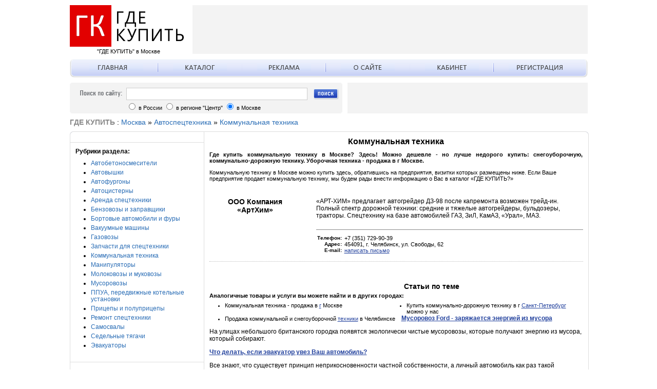

--- FILE ---
content_type: text/html; charset=Windows-1251
request_url: http://www.gde-kupit-tovar.ru/%D0%B0%D0%B2%D1%82%D0%BE%D1%81%D0%BF%D0%B5%D1%86%D1%82%D0%B5%D1%85%D0%BD%D0%B8%D0%BA%D0%B0/%D0%BA%D0%BE%D0%BC%D0%BC%D1%83%D0%BD%D0%B0%D0%BB%D1%8C%D0%BD%D0%B0%D1%8F-%D1%82%D0%B5%D1%85%D0%BD%D0%B8%D0%BA%D0%B0/
body_size: 5319
content:
<!DOCTYPE html PUBLIC "-//W3C//DTD XHTML 1.0 Strict//EN" "http://www.w3.org/TR/xhtml1/DTD/xhtml1-strict.dtd">
<html xmlns="http://www.w3.org/1999/xhtml">
<head>
<title>Где купить коммунальную технику, в Москве? Здесь – КЛИКАЙ! Можно дешевле - но лучше недорого, купить: снегоуборочную, коммунально-дорожную технику. Уборочная техника - продажа в г Москве. Бизнес-портал - ГДЕ КУПИТЬ?</title>
<meta name="generator" content="heEngine"/>
<meta name="robots" content="All"/>
<meta name='yandex-verification' content='79f4c084b0a526f7' />
<script language="JavaScript" src="/includes/js/mootools/mootools_1.3.js?v=1304048333" type="text/javascript"></script>
<script language="JavaScript" src="/includes/js/swfobject.js?v=1221547708"></script>
<script language="JavaScript" src="/includes/js/common.js?v=1410412394"></script>
<link href="/templates/gk/firms.css?v=1392634758" rel="stylesheet" type="text/css">
<link href="/templates/gk/pages/firms/common.css?v=1343072543" rel="stylesheet" type="text/css">
<!--[if lte IE 6]><link href="" rel="stylesheet" type="text/css"><![endif]-->
<!--[if lte IE 7]><link href="" rel="stylesheet" type="text/css"><![endif]-->
<meta http-equiv="Content-Type" content="text/html; charset=Windows-1251" />
<meta name="Language" content="Russian" />
<link href="/templates/gk/template.css" rel="stylesheet" type="text/css">
<script type="text/javascript" src="/templates/gk/cityaction.js"></script>
<!--[if lte IE 7]><link href="/templates/gk/template_ie.css" rel="stylesheet" type="text/css"><![endif]-->
<!--[if lte IE 6]><link href="/templates/gk/template_ie6.css" rel="stylesheet" type="text/css"><![endif]-->
<!--[if lt IE 7]>
<![if gte IE 5.5]>
<script type="text/javascript" src="/includes/js/fixpng.js"></script>
<style type="text/css">
.fpng, img {filter:expression(fixPNG(this)); border: none;} 
.fpng a {position: relative;}
</style>
<![endif]>
<![endif]-->
<link rel="shortcut icon" href="/templates/gk/favicon.ico" />
<script src="/includes/js/common.js"></script>
</head>
<body>
<div id="tc">
<!--LiveInternet counter--><script type="text/javascript">new Image().src = "//counter.yadro.ru/hit;gdekupit?r" + escape(document.referrer) + ((typeof(screen)=="undefined")?"" : ";s"+screen.width+"*"+screen.height+"*" + (screen.colorDepth?screen.colorDepth:screen.pixelDepth)) + ";u"+escape(document.URL) +  ";" +Math.random();</script><!--/LiveInternet--><script type='text/javascript'>
var googletag = googletag || {};
googletag.cmd = googletag.cmd || [];
(function() {
var gads = document.createElement('script');
gads.async = true;
gads.type = 'text/javascript';
var useSSL = 'https:' == document.location.protocol;
gads.src = (useSSL ? 'https:' : 'http:') + 
'//www.googletagservices.com/tag/js/gpt.js';
var node = document.getElementsByTagName('script')[0];
node.parentNode.insertBefore(gads, node);
})();
</script><script type='text/javascript'>
googletag.cmd.push(function() {
googletag.defineSlot('/7815803/ГдеКупить_728x90', [728, 90], 'div-gpt-ad-1329908695714-0').addService(googletag.pubads());
googletag.defineSlot('/7815803/ГдеКупить_468х60', [468, 60], 'div-gpt-ad-1329910001939-0').addService(googletag.pubads());
googletag.pubads().enableSingleRequest();
googletag.enableServices();
});
</script></div>
<div id="holder">
<div id="head">
	<a href="/" id="logo">
		<img src="/templates/gk/images/logo-new.png" alt="Где купить в Москве" width="229">
		<div id="siteName">"ГДЕ КУПИТЬ" в Москве</div>
	</a>
	<div id="lmenu">
				<a href="/" id="first"><img src="/templates/gk/images/mb_main.gif"></a>
				<a href="/"><img src="/templates/gk/images/mb_catalog.gif"></a>
				<a href="/content/ad/ad.html"><img src="/templates/gk/images/mb_ad.gif"></a>
				<a href="/content/service/about.html"><img src="/templates/gk/images/mb_about.gif"></a>
				<a href="/лк/фирмы/"><img src="/templates/gk/images/mb_cp.gif"></a>
				<a href="/регистрация/" id="last"><img src="/templates/gk/images/mb_reg.gif"></a>
				<div id="lml"></div>
				<div id="lmr"></div>
	</div>	
	<div id="search">
		<img id="sLogo" src="/templates/gk/images/search_logo.gif">
		<form name="sForm" method="get" action="http://www.gde-kupit-tovar.ru/search/">
			<input type="hidden" name="cmd" value="query">
			<input id="st" type="text" name="qu" value="">
			<div id="sr">
			<input type=radio name="mode" value="1"> в России
			<input type=radio name="mode" value="2"> в регионе "Центр"
			<input type=radio name="mode" value="0" checked="true"> в Москве			</div>
			<a href="#" onclick="sForm.submit()" id="sb"><img src="/templates/gk/images/search_button.gif" alt="поиск"></a>
		</form>		
		<i class="c tl"></i><i class="c tr"></i><i class="c bl"></i><i class="c br"></i>
	</div>
	<div id="topBanner">
<div id="div-gpt-ad-1329908695714-0" style="width:728px;height:90px;padding:2px 21px"><script type='text/javascript'>
googletag.cmd.push(function() { googletag.display('div-gpt-ad-1329908695714-0'); });
</script></div>	</div>
	<div id="b468x60">
	
	</div>
</div>
<div id="pathway"><strong>ГДЕ КУПИТЬ</strong> : <a href="http://www.gde-kupit-tovar.ru" target="">Москва</a> <span class="arrow">&#187;</span> <a href="http://www.gde-kupit-tovar.ru/автоспецтехника/" target="">Автоспецтехника</a> <span class="arrow">&#187;</span> <a href="http://chel.gde-kupit-tovar.ru/автоспецтехника/коммунальная-техника/" target="">Коммунальная техника</a></div><div id="main">
<div id="left">
<div class="b">
	<div id="b240">
	
	</div>
</div>
<div class="b">
<div class="bHead">Рубрики раздела:</div><ul class="leftObjList"><li><a href="http://www.gde-kupit-tovar.ru/автоспецтехника/автобетоносмесители/">Автобетоносмесители</a></li><li><a href="http://www.gde-kupit-tovar.ru/автоспецтехника/автовышки/">Автовышки</a></li><li><a href="http://www.gde-kupit-tovar.ru/автоспецтехника/автофургоны/">Автофургоны</a></li><li><a href="http://www.gde-kupit-tovar.ru/автоспецтехника/автоцистерны/">Автоцистерны</a></li><li><a href="http://www.gde-kupit-tovar.ru/автоспецтехника/аренда-спецтехники/">Аренда спецтехники</a></li><li><a href="http://www.gde-kupit-tovar.ru/автоспецтехника/бензовозы/">Бензовозы и заправщики</a></li><li><a href="http://www.gde-kupit-tovar.ru/автоспецтехника/фуры/">Бортовые автомобили и фуры</a></li><li><a href="http://www.gde-kupit-tovar.ru/автоспецтехника/вакуумные-машины/">Вакуумные машины</a></li><li><a href="http://www.gde-kupit-tovar.ru/автоспецтехника/газовозы/">Газовозы</a></li><li><a href="http://www.gde-kupit-tovar.ru/автоспецтехника/запчасти-для-спецтехники/">Запчасти для спецтехники</a></li><li><a href="http://www.gde-kupit-tovar.ru/автоспецтехника/коммунальная-техника/">Коммунальная техника</a></li><li><a href="http://www.gde-kupit-tovar.ru/автоспецтехника/манипуляторы/">Манипуляторы</a></li><li><a href="http://www.gde-kupit-tovar.ru/автоспецтехника/молоковозы/">Молоковозы и муковозы</a></li><li><a href="http://www.gde-kupit-tovar.ru/автоспецтехника/мусоровозы/">Мусоровозы</a></li><li><a href="http://www.gde-kupit-tovar.ru/автоспецтехника/передвижные-котельные/">ППУА, передвижные котельные установки</a></li><li><a href="http://www.gde-kupit-tovar.ru/автоспецтехника/прицепы/">Прицепы и полуприцепы</a></li><li><a href="http://www.gde-kupit-tovar.ru/автоспецтехника/ремонт-автоспецтехники/">Ремонт спецтехники</a></li><li><a href="http://www.gde-kupit-tovar.ru/автоспецтехника/самосвалы/">Самосвалы</a></li><li><a href="http://www.gde-kupit-tovar.ru/автоспецтехника/седельные-тягачи/">Седельные тягачи</a></li><li><a href="http://www.gde-kupit-tovar.ru/автоспецтехника/эвакуаторы/">Эвакуаторы</a></li></ul></div>
<div class="b l">
<table border=0 align=center>
<tr>
<td>
<!--LiveInternet logo-->
<p><a target="_blank" href="http://www.liveinternet.ru/click;gdekupit" rel="nofollow"><img title="LiveInternet: показано число просмотров за 24 часа, посетителей за 24 часа и за сегодня" border="0" width="88" height="31" alt="" src="//counter.yadro.ru/logo;gdekupit?15.2" /></a><!--/LiveInternet--></p></td>
<td>
</td>
</tr>
<tr>
<td>
</td>
<td>
</tr>
</table>
</div>
</div>
<div id="right">
<div id="rc">
<SCRIPT language=Javascript1.2> 
<!--// 
function returnFalse() { 
	return false;
} 
document.onselectstart=returnFalse; 
document.oncopy=returnFalse; 
function yn(fname,y)
{
	var f=document.forms[fname];
	
	if(f)
	{
		if(y==1)
		{
			f.yes.value=1;
			if(confirm("Если Вы уверены, что эти данные верны, то нажмите ОК."))
				f.submit();
		}
		else
		{
			f.no.value=1;
			if(confirm("Если Вы уверены, что эти данные недостоверны, то нажмите ОК."))
				f.submit();
		}
	}
	
	return false;
}
// --> 
</SCRIPT>
<style>.gAd728x90{float:left;width:728px}</style>
<div class="section firms">
<i class="tl"></i><i class="tr"></i><i class="bl"></i><i class="br"></i>
<div class="pageheader"><strong>Коммунальная техника</strong></div><h1 id="h1">Где купить коммунальную технику в Москве? Здесь! Можно дешевле - но лучше недорого купить: снегоуборочную, коммунально-дорожную технику. Уборочная техника - продажа в г Москве.</h1><div class="desc"><p>Коммунальную технику в Москве можно купить здесь, обратившись на предприятия, визитки которых размещены ниже. Если Ваше предприятие продает коммунальную технику, мы будем рады внести информацию о Вас в каталог «ГДЕ КУПИТЬ?»</p></div><div class="firmlist"><div class="firm">
<div class="firmleft">
<h2><a href="http://www.gde-kupit-tovar.ru/автоспецтехника/коммунальная-техника/413393-ооо-компания-«артхим».html" target="_blank" class="aboutUrl" style="text-decoration:none">ООО Компания «АртХим»</a></h2>
</div>
<div class="firmcenter" onCopy="noCopy();">
«АРТ-ХИМ» предлагает  автогрейдер ДЗ-98 после капремонта возможен трейд-ин. Полный спектр дорожной техники: средние и тяжелые автогрейдеры, бульдозеры, тракторы. Спецтехнику на базе автомобилей ГАЗ, ЗиЛ, КамАЗ, «Урал», МАЗ.</div>
<noindex><div class="firmaddress">
<b>Телефон: </b>
+7 (351) 729-90-39<br>
<b>Адрес:</b> 454091, г. Челябинск, ул. Свободы, 62<br><b>E-mail: </b>
<script language='JavaScript' type='text/javascript'> 
<!-- 
var prefix = '&#109;a' + 'i&#108;' + '&#116;o'; 
var path = 'class="email"'+'hr' + 'ef' + '='; 
var addy39231 = '&#105;nb&#111;x' + '&#64;'; 
addy39231 = addy39231 + '&#97;rth&#105;m' + '&#46;' + 'r&#117;'; 
var addy_text39231 = 'написать письмо';
document.write( '<a ' + path + '\'' + prefix + ':' + addy39231 + '\'>' ); 
document.write( addy_text39231 ); 
document.write( '<\/a>' ); 
//--> 
</script><noscript> 
_CLOAKING
</noscript><br></div>
</noindex></div>
<div class="pageSummary"></div><div class="gAd728x90"><script type="text/javascript"><!--
google_ad_client = "pub-9555434842639246";
/* 728x90, создано 22.09.11 */
google_ad_slot = "5202447460";
google_ad_width = 728;
google_ad_height = 90;
//-->
</script>
<script type="text/javascript"
src="http://pagead2.googlesyndication.com/pagead/show_ads.js">
</script></div></div><div class="sHead">Аналогичные товары и услуги вы можете найти и в других городах:</div><ul class="nearCityList"><li>Коммунальная техника - продажа в <a href="http://www.gde-kupit-tovar.ru/автоспецтехника/коммунальная-техника/">г</a> Москве</li><li>Купить коммунально-дорожную технику в г <a href="http://spb.gde-kupit-tovar.ru/автоспецтехника/коммунальная-техника/">Санкт-Петербург</a> можно у нас</li><li>Продажа коммунальной и снегоуборочной <a href="http://chel.gde-kupit-tovar.ru/автоспецтехника/коммунальная-техника/">техники</a> в Челябинске</li></ul><section class="articles"><h3>Статьи по теме</h3><article class="article-item"><p class="article-item-header"><strong><a href="http://news.mnogonado.net/content/article-utility/musorovoz-ford-zaryazhaetsya-energiej-iz-musora_860.htm" target="_blank">Мусоровоз Ford - заряжается энергией из мусора</a></strong></p><p>На улицах небольшого британского городка появятся экологически чистые мусоровозы, которые получают энергию из мусора, который собирают.</p></article><article class="article-item"><p class="article-item-header"><strong><a href="http://news.mnogonado.net/content/article-utility/chto-delat-esli-evakuator-uvez-vash-avtomobil.htm" target="_blank">Что делать, если эвакуатор увез Ваш автомобиль?</a></strong></p><p>Все знают, что существует принцип неприкосновенности частной собственности, а личный автомобиль как раз такой собственностью и является. Когда же автомобиль погружался на платформу, то он временно вообще переходил к водителю эвакуатора.</p></article><article class="article-item"><p class="article-item-header"><strong><a href="http://news.mnogonado.net/content/article-utility/starichki-gruzovichki-novaya-programma-po-utilizatsii_115.htm" target="_blank">Старички - грузовички. Новая программа по утилизации</a></strong></p><p>В России стартует программа по обновлению парка грузовых автомобилей и автобусов. Об этом сообщил глава департамента автомобильной промышленности Министерства промышленности и торговли Алексей Рахманов.</p></article><article class="article-item"><p class="article-item-header"><strong><a href="http://news.mnogonado.net/content/news/kak-otdykhaem-na-prazdniki-i-v-novyj-god-v-2014-godu.htm" target="_blank">Как отдыхаем на Новый год и майские праздники в 2025 году? Календарь с праздничными и выходными днями в 2025 году в России.</a></strong></p><p>&#160;Как отдыхаем в год Зеленой, деревянной змеи? Какие выходные дни нам подарил кабинет министров на праздники 2025 года? К сожалению времени на похмелье 23 февраля, 8 марта, не будет... Смотрим календарь.</p></article></section></div></div>
</div>
<i class="c tl"></i><i class="c tr"></i><i class="c bl"></i><i class="c br"></i>
</div>
<div id="footer">
<a href="/">Главная</a><!-- | <a href="/где-купить/">Каталог</a>--> | <a href="/регистрация/">Регистрация в каталоге</a><!-- | <a href="/content/ad/ad.html">Реклама</a>--> | <a href="/content/feedback/">Обратная связь</a><!-- | <a href="/content/service/about.html">О Сайте</a>--><br>
<div id="fb">&copy; Справочник "ГДЕ КУПИТЬ" в Москве.
<br> <a href="http://gorod.moscow.mnogonado.net/" target="_blank">Бизнес-портал Москвы</a>.<br> <a href="http://news.glavnaya-knopka-interneta.ru/" target="_blank">Новости мира в режиме реального времени</a>.<br>
Перепечатка материалов в интернете возможна только при наличии прямой индексируемой ссылки "<a href="/">ГДЕ КУПИТЬ</a>"
</div>
</div>
</div>
</body>
</html>


--- FILE ---
content_type: text/html; charset=utf-8
request_url: https://www.google.com/recaptcha/api2/aframe
body_size: 270
content:
<!DOCTYPE HTML><html><head><meta http-equiv="content-type" content="text/html; charset=UTF-8"></head><body><script nonce="KTUG9VWj-qYPUtCREuMdmQ">/** Anti-fraud and anti-abuse applications only. See google.com/recaptcha */ try{var clients={'sodar':'https://pagead2.googlesyndication.com/pagead/sodar?'};window.addEventListener("message",function(a){try{if(a.source===window.parent){var b=JSON.parse(a.data);var c=clients[b['id']];if(c){var d=document.createElement('img');d.src=c+b['params']+'&rc='+(localStorage.getItem("rc::a")?sessionStorage.getItem("rc::b"):"");window.document.body.appendChild(d);sessionStorage.setItem("rc::e",parseInt(sessionStorage.getItem("rc::e")||0)+1);localStorage.setItem("rc::h",'1768823164889');}}}catch(b){}});window.parent.postMessage("_grecaptcha_ready", "*");}catch(b){}</script></body></html>